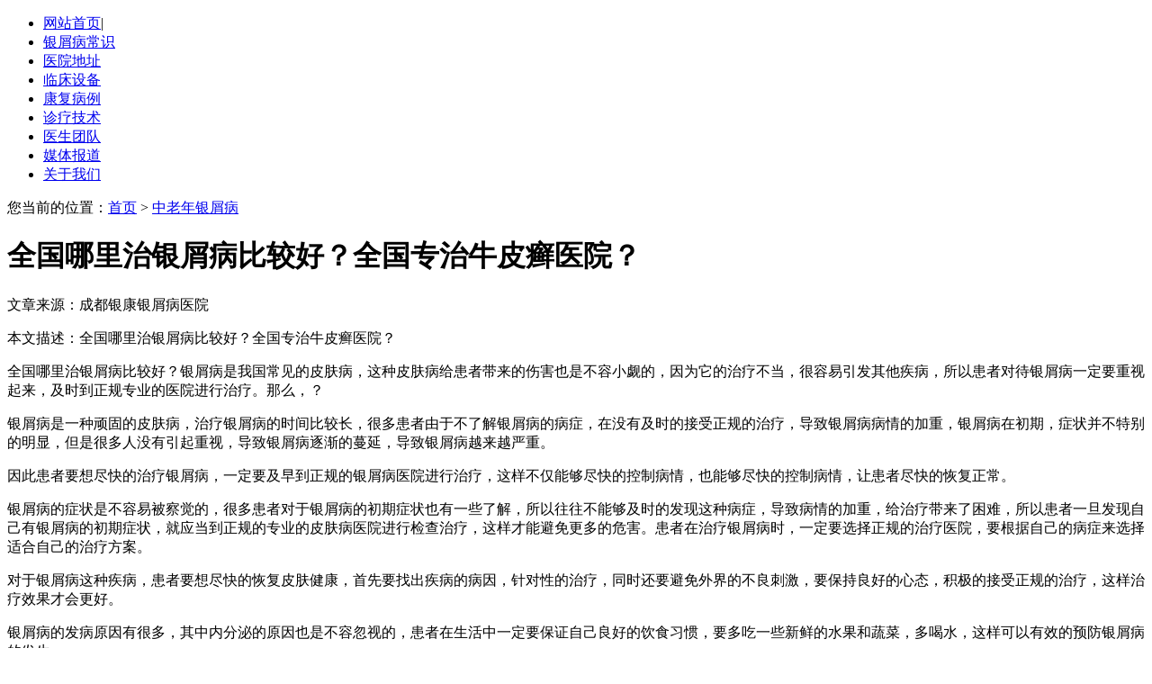

--- FILE ---
content_type: text/html
request_url: http://www.yooyooh.com.cn/laonian/267.html
body_size: 4062
content:
<!DOCTYPE html PUBLIC "-//W3C//DTD XHTML 1.0 Transitional//EN" "http://www.w3.org/TR/xhtml1/DTD/xhtml1-transitional.dtd">
<html xmlns="http://www.w3.org/1999/xhtml">
<head>
<meta http-equiv="Content-Type" content="text/html; charset=gb2312" />
<meta http-equiv="Cache-Control" content="no-transform" />
<meta http-equiv="Cache-Control" content="no-siteapp" />
<script src="/js/uaredirect.js" type="text/javascript"></script>
<script type="text/javascript">uaredirect("http://m.yooyooh.com.cn/laonian/267.html");</script>
<meta name="mobile-agent" content="format=html5;url=http://m.yooyooh.com.cn/laonian/267.html">
<link rel="alternate" media="only screen and (max-width: 640px)" href="http://m.yooyooh.com.cn/laonian/267.html" />
<title>全国哪里治银屑病比较好？全国专治牛皮癣医院？-成都银康银屑病医院</title>
<meta name="keywords" content="全国哪里治银屑病比较好？全国专治牛皮癣医院？"/>
<meta name="description" content="全国哪里治银屑病比较好？银屑病是我国常见的皮肤病，这种皮肤病给患者带来的伤害也是不容小觑的，因为它的治疗不当，很容易引发其他疾病，所以患者对待银屑病一定要重视起来，及时到正规专业的医院进行治疗。那么，？银屑病是一种顽固的皮" />
<script type="text/javascript" src="/js/public.js"></script>
<link rel="stylesheet" type="text/css" href="/css/css.css" />
<script type="text/javascript" src="/js/scrollpic.js"></script>
<link href="/css/index.css" type="text/css"  rel="stylesheet" />
<link href="/css/zhuanti.css" type="text/css"  rel="stylesheet" />
</head>
<body id="index">
<div id="topbanner">
  <div class="bannerbg"></div>
  <ul class="mainnav">
    <li> <a class="white" href="/" title="成都银康银屑病医院" rel="nofollow" target="_blank">网站首页</a>| </li>
    <li><a class="white" href="http://www.yooyooh.com.cn/changshi/" title="银屑病常识" rel="nofollow">银屑病常识</a></li>
    <li><a class="white" href="http://www.yooyooh.com.cn/yydz/" title="医院地址" rel="nofollow">医院地址</a></li>
    <li><a class="white" href="http://www.yooyooh.com.cn/lcsb/" title="临床设备" rel="nofollow">临床设备</a></li>
    <li><a class="white" href="http://www.yooyooh.com.cn/kfal/" title="康复病例" rel="nofollow">康复病例</a></li>
    <li><a class="white" href="http://www.yooyooh.com.cn/zljs/" title="诊疗技术" rel="nofollow">诊疗技术</a></li>
    <li><a class="white" href="http://www.yooyooh.com.cn/ystd/" title="医生团队" rel="nofollow">医生团队</a></li>
    <li><a class="white" href="http://www.yooyooh.com.cn/mtbd/" title="媒体报道" rel="nofollow">媒体报道</a></li>
    <li><a class="white" href="http://www.yooyooh.com.cn/gywm/" title="关于我们" rel="nofollow">关于我们</a></li>
  </ul>
</div>
<div id="middler">
  <div class="clearbox">
    <div class="list_leftside">
      <div class="crumb">您当前的位置：<a href="/">首页</a>&nbsp;>&nbsp;<a href="/laonian/">中老年银屑病</a></div>
      <div class="title_3"></div>
      <div class="maincont">
        <div class="article">
          <h1>全国哪里治银屑病比较好？全国专治牛皮癣医院？</h1>
          <p class="articlemsg"> <span>文章来源：成都银康银屑病医院 </span></p>
          <div id="articleid" class="articlebody">
            <p>
            <div class="articlebody_p">本文描述：全国哪里治银屑病比较好？全国专治牛皮癣医院？</div>
            </p>
            <p>
            <div class="bodycss"> <p>全国哪里治银屑病比较好？银屑病是我国常见的皮肤病，这种皮肤病给患者带来的伤害也是不容小觑的，因为它的治疗不当，很容易引发其他疾病，所以患者对待银屑病一定要重视起来，及时到正规专业的医院进行治疗。那么，？</p><p>银屑病是一种顽固的皮肤病，治疗银屑病的时间比较长，很多患者由于不了解银屑病的病症，在没有及时的接受正规的治疗，导致银屑病病情的加重，银屑病在初期，症状并不特别的明显，但是很多人没有引起重视，导致银屑病逐渐的蔓延，导致银屑病越来越严重。</p><p>因此患者要想尽快的治疗银屑病，一定要及早到正规的银屑病医院进行治疗，这样不仅能够尽快的控制病情，也能够尽快的控制病情，让患者尽快的恢复正常。</p><p>银屑病的症状是不容易被察觉的，很多患者对于银屑病的初期症状也有一些了解，所以往往不能够及时的发现这种病症，导致病情的加重，给治疗带来了困难，所以患者一旦发现自己有银屑病的初期症状，就应当到正规的专业的皮肤病医院进行检查治疗，这样才能避免更多的危害。患者在治疗银屑病时，一定要选择正规的治疗医院，要根据自己的病症来选择适合自己的治疗方案。</p><p>对于银屑病这种疾病，患者要想尽快的恢复皮肤健康，首先要找出疾病的病因，针对性的治疗，同时还要避免外界的不良刺激，要保持良好的心态，积极的接受正规的治疗，这样治疗效果才会更好。</p><p>银屑病的发病原因有很多，其中内分泌的原因也是不容忽视的，患者在生活中一定要保证自己良好的饮食习惯，要多吃一些新鲜的水果和蔬菜，多喝水，这样可以有效的预防银屑病的发生。</p><p>银屑病的治疗并不是很简单的，银屑病的初期症状不是很明显，患者一定要重视起来，尽早的接受正规的治疗，才能更快地恢复健康。</p><p>全国专治牛皮癣医院？很多人患有牛皮癣，这是一种很难治疗的皮肤疾病，但是很多人在患有牛皮癣的时候，不去治疗，因为牛皮癣的病情会越来越严重，所以患者要去治疗，但是在治疗的时候，也不能盲目治疗，不然，会对患者的健康产生一定的影响，所以，对待牛皮癣的治疗，要找到正规的治疗牛皮癣的医院。那么，牛皮癣的治疗要注意哪些呢？</p><p>牛皮癣患者的心理调节要注意什么</p><p>1、患者要注意保持好的心态，积极的治疗，牛皮癣的患者心态很重要，牛皮癣的心理因素也是有很多的，不管是什么样的心理因素，对患者的牛皮癣的治疗都是有非常大的阻碍。对于牛皮癣的治疗，患者一定要树立治疗的信心。</p><p>2、注意牛皮癣的治疗，在日常生活中患者要注意自身的心理因素，患者要多去了解有关牛皮癣的常识，要注意自身的心理因素，要对自己的牛皮癣病情有一个正确的认识，牛皮癣的治疗要注意心理因素对患者的牛皮癣治疗有很重要的关系。</p><p>3、在日常生活中患者要注意自身的饮食，不食用刺激性较大的食物，要多吃清淡的食物，注意营养的搭配，对疾病的预防有很大的影响，对疾病的治疗有很大的帮助。患者要注意自身的营养物质的补充，要注意自身的营养物质的补充。</p><p>4、牛皮癣患者还要注意避免自身的病因，要注意自身的情况，要及时的注意自己的病情，要多了解牛皮癣的病因，做好自身的护理工作，避免因为外界的刺激而导致牛皮癣的反复发作，患者要注意自身的情绪，要注意调节好自身的情绪，要保持好的心态。</p><p>牛皮癣的治疗要注意哪些？对患者的牛皮癣进行治疗，一定要注意对症治疗牛皮癣，对于牛皮癣的治疗，患者的病情也要注意，这些都是很重要的，患者要保持好的心态，不能过度的紧张，要注意自身的卫生，要注意皮肤的清洁与卫生，要注意避免病情加重。</p> </div>
            </p>
          </div>
          <div class="nextprev"> <span class="prev">上一篇：<a href='/laonian/256.html'>全国医牛皮癣的医院？全国牛皮癣医院可靠吗？</a></span> <span class="next">下一篇：<a href='/laonian/'>返回列表</a></span> </div>
        </div>
      </div>
      <div class="title_4 title_5"></div>
      <div class="title_3"></div>
    </div>
    <div class="list_rightside">
      <div class="title_1"></div>
      <div class="title_2"></div>
      <div class="tel_pic"><img src="/images/tel_1.jpg" / alt="" /></div>
      <div class="list_zixun">
        <ul>
          <li><a onclick="openZoosUrl('chatwin'); return false;" style="cursor: pointer;" rel="nofollow" class="ared" >牛皮癣医生</a></li>
          <li><a onclick="openZoosUrl('chatwin'); return false;" style="cursor: pointer;" rel="nofollow" class="ared" >牛皮癣医生</a></li>
          <li><a onclick="openZoosUrl('chatwin'); return false;" style="cursor: pointer;" rel="nofollow" class="ared" >牛皮癣医生</a></li>
          <li><a onclick="openZoosUrl('chatwin'); return false;" style="cursor: pointer;" rel="nofollow" class="ared" >牛皮癣医生</a></li>
          <li><a onclick="openZoosUrl('chatwin'); return false;" style="cursor: pointer;" rel="nofollow" class="ared" >牛皮癣医生</a></li>
          <li><a onclick="openZoosUrl('chatwin'); return false;" style="cursor: pointer;" rel="nofollow" class="ared" >牛皮癣医生</a></li>
        </ul>
        <div class="list_zixun_test"><a onclick="openZoosUrl('chatwin'); return false;" style="cursor: pointer;" rel="nofollow" class="white">预约咨询</a> <a onclick="openZoosUrl('chatwin'); return false;" style="cursor: pointer;" rel="nofollow" class="white">网上挂号</a></div>
      </div>
      <div class="title_1 "></div>
      <div class="zhuanti_r">
        <div class="list_doctor_title"><a href="/changshi/" class="green">牛皮癣常识</a></div>
        <ul class="ul">
                  <li><a  href="/changshi/232.html" title="协和医院银屑病打生物制剂" >协和医院银屑病打生物</a></li>
                   <li><a  href="/changshi/224.html" title="产后银屑病怎么治疗好？" >产后银屑病怎么治疗好</a></li>
                   <li><a  href="/changshi/219.html" title="为啥银屑病不能看手机" >为啥银屑病不能看手机</a></li>
                   <li><a  href="/changshi/210.html" title="吃醪糟可以缓解银屑病" >吃醪糟可以缓解银屑病</a></li>
                 </ul>
      </div>
      <div class="title_2 title_5"></div>
      <div class="title_1"></div>
      <div class="list_doctor">
        <div class="list_doctor_title"><a href="/ystd/" class="green">医生介绍</a></div>
        <div class="clearbox">
                  <div class="list_doctor_img"> <img src="/d/file/ystd/2021-03-13/cf3923c49333ff18b3ee0c4efc2a30d4.jpg" alt="金彦超 互联网门诊主任 " width="79" height="113"/> </div>
          <div class="list_doctor_top">
            <div class="list_doctor_t"><a href="/ystd/173.html" title="金彦超 互联网门诊主任"  class="green">金彦超 互联网门诊主任 </a></div>
            <p>   金彦超 互联网门诊主任
【医生简介】
毕业于华中科技大学同济医学院，皮肤科医师。从事皮肤病临床研究与治疗10余...<a href="/ystd/173.html"  style=" color: #FF0000;">详细>></a></p>
          </div>
                    <div id="scroll_div" class="scroll_div">
            <div id="scroll_end"></div>
          </div>
        </div>
      </div>
      <div class="title_2 title_5"></div>
      <div class="title_1"></div>
      <div class="zhuanti_r"> <a href="/jyzn"><img src="/images/page_toppic2.gif" alt=""  style="margin:3px 0 5px 8px;"></a>
        <p style="margin-left:8px; line-height:22px;">医院地址：成都市青羊区锦里中路18号（彩虹桥附近，原邮电宾馆）<br />
          预约专线:028-86129902<br />
          预约时间:周一至周日 上午8:00-下午17:00</p>
      </div>
      <div class="title_2"></div>
    </div> </div>
</div>
</div>
</div>
<div class="linespace"></div>
<div id="bottomer">
  <div class="footnav"> <a href="/" title="成都银康银屑病医院" rel="nofollow" target="_blank">网站首页</a>|  <a href="/bingyin" target="_blank" title="银屑病病因"> 银屑病病因 </a>|  <a href="/changshi" target="_blank" title="银屑病常识"> 银屑病常识 </a>|  <a href="/yydz" target="_blank" title="医院地址"> 医院地址 </a>|  <a href="/xjsb" target="_blank" title="先进设备"> 先进设备 </a>|  <a href="/kfal" target="_blank" title="康复案例"> 康复案例 </a>|  <a href="/zljs" target="_blank" title="诊疗技术"> 诊疗技术 </a>|  <a href="/ystd" target="_blank" title="医生团队"> 医生团队 </a>|  <a href="/mtbd" target="_blank" title="媒体报道"> 媒体报道 </a>|  <a href="/gywm" target="_blank" title="关于我们"> 关于我们 </a>|  <a href="/sitemap.xml" target="_blank">网站地图</a></div>
  <div class="footnav_1">版权所有：成都银康银屑病医院 <BR> 热线： 15002805001 ， 028-86129902 <br> 地址： 成都市青羊区锦里中路18号（彩虹桥附近，原邮电宾馆） <BR> </div>
</div>
<script type="text/javascript" language="javascript" src="/js/jquery-1.7.1.min.js"></script> 
<script type="text/javascript" language="javascript" src="/js/swt.js"></script>
</body>
</html>